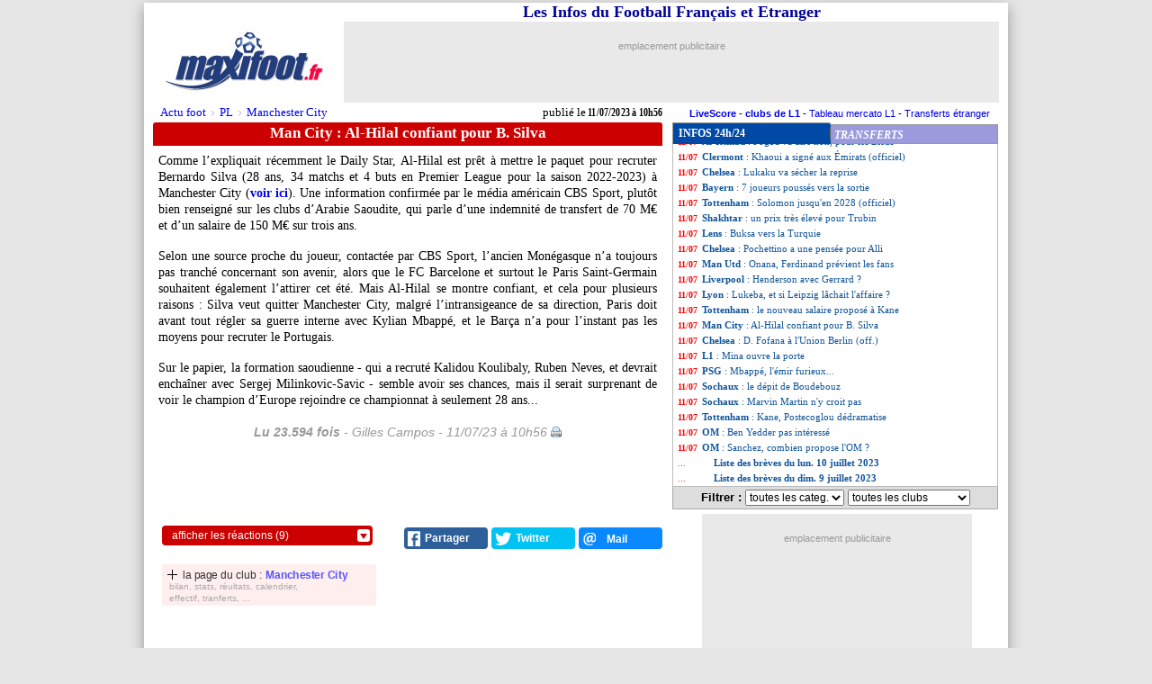

--- FILE ---
content_type: text/html; charset=utf-8
request_url: https://disqus.com/embed/comments/?base=default&f=maxifoot&t_i=breves393778&t_u=https%3A%2F%2Fnews.maxifoot.fr%2Fman-city%2Fal-hilal-confiant-pour-b-silva-foot-393778.htm&t_d=Man%20City%20%3A%20Al-Hilal%20confiant%20pour%20B.%20Silva&t_t=Man%20City%20%3A%20Al-Hilal%20confiant%20pour%20B.%20Silva&s_o=default
body_size: 3271
content:
<!DOCTYPE html>

<html lang="fr" dir="ltr" class="not-supported type-">

<head>
    <title>Commentaires Disqus</title>

    
    <meta name="viewport" content="width=device-width, initial-scale=1, maximum-scale=1, user-scalable=no">
    <meta http-equiv="X-UA-Compatible" content="IE=edge"/>

    <style>
        .alert--warning {
            border-radius: 3px;
            padding: 10px 15px;
            margin-bottom: 10px;
            background-color: #FFE070;
            color: #A47703;
        }

        .alert--warning a,
        .alert--warning a:hover,
        .alert--warning strong {
            color: #A47703;
            font-weight: bold;
        }

        .alert--error p,
        .alert--warning p {
            margin-top: 5px;
            margin-bottom: 5px;
        }
        
        </style>
    
    <style>
        
        html, body {
            overflow-y: auto;
            height: 100%;
        }
        

        #error {
            display: none;
        }

        .clearfix:after {
            content: "";
            display: block;
            height: 0;
            clear: both;
            visibility: hidden;
        }

        
    </style>

</head>
<body>
    

    
    <div id="error" class="alert--error">
        <p>Nous sommes incapables de charger Disqus. Si vous êtes un modérateur, veuillez s'il vous plaît consulter notre <a href="https://docs.disqus.com/help/83/">guide de résolution des problèmes</a>.</p>
    </div>

    
    <script type="text/json" id="disqus-forumData">{"session":{"canModerate":false,"audienceSyncVerified":false,"canReply":true,"mustVerify":false,"recaptchaPublicKey":"6LfHFZceAAAAAIuuLSZamKv3WEAGGTgqB_E7G7f3","mustVerifyEmail":false},"forum":{"aetBannerConfirmation":null,"founder":"94859760","twitterName":"","commentsLinkOne":"1","guidelines":null,"disableDisqusBrandingOnPolls":false,"commentsLinkZero":"+","disableDisqusBranding":false,"id":"maxifoot","createdAt":"2014-10-09T13:07:57.877550","category":"Sports","aetBannerEnabled":false,"aetBannerTitle":null,"raw_guidelines":null,"initialCommentCount":null,"votingType":0,"daysUnapproveNewUsers":2,"installCompleted":true,"moderatorBadgeText":"","commentPolicyText":null,"aetEnabled":false,"channel":null,"sort":4,"description":"\u003cp>Actualit\u00e9 du football en France et \u00e0 l'\u00e9tranger.\u003c/p>","organizationHasBadges":true,"newPolicy":true,"raw_description":"Actualit\u00e9 du football en France et \u00e0 l'\u00e9tranger.","customFont":null,"language":"fr","adsReviewStatus":1,"commentsPlaceholderTextEmpty":"D\u00e9marrer la discussion sur ce sujet","daysAlive":0,"forumCategory":{"date_added":"2016-01-28T01:54:31","id":10,"name":"Sports"},"linkColor":null,"colorScheme":"auto","pk":"3254047","commentsPlaceholderTextPopulated":"Continuez la discussion sur ce sujet","permissions":{},"commentPolicyLink":null,"aetBannerDescription":null,"favicon":{"permalink":"https://disqus.com/api/forums/favicons/maxifoot.jpg","cache":"//a.disquscdn.com/1768293611/images/favicon-default.png"},"name":"Maxifoot.fr","commentsLinkMultiple":"{num}","settings":{"threadRatingsEnabled":false,"adsDRNativeEnabled":false,"behindClickEnabled":false,"disable3rdPartyTrackers":false,"adsVideoEnabled":true,"adsProductVideoEnabled":true,"adsPositionBottomEnabled":true,"ssoRequired":false,"contextualAiPollsEnabled":false,"unapproveLinks":true,"adsPositionRecommendationsEnabled":false,"adsEnabled":true,"adsProductLinksThumbnailsEnabled":false,"hasCustomAvatar":false,"organicDiscoveryEnabled":false,"adsProductDisplayEnabled":true,"adsProductLinksEnabled":false,"audienceSyncEnabled":false,"threadReactionsEnabled":false,"linkAffiliationEnabled":false,"adsPositionAiPollsEnabled":false,"disableSocialShare":false,"adsPositionTopEnabled":true,"adsProductStoriesEnabled":false,"sidebarEnabled":false,"adultContent":false,"allowAnonVotes":false,"gifPickerEnabled":true,"mustVerify":true,"badgesEnabled":false,"mustVerifyEmail":true,"allowAnonPost":false,"unapproveNewUsersEnabled":true,"mediaembedEnabled":true,"aiPollsEnabled":false,"userIdentityDisabled":false,"adsPositionPollEnabled":false,"discoveryLocked":true,"validateAllPosts":false,"adsSettingsLocked":true,"isVIP":false,"adsPositionInthreadEnabled":true},"organizationId":2403533,"typeface":"auto","url":"https://www.maxifoot.fr/","daysThreadAlive":0,"avatar":{"small":{"permalink":"https://disqus.com/api/forums/avatars/maxifoot.jpg?size=32","cache":"//a.disquscdn.com/1768293611/images/noavatar32.png"},"large":{"permalink":"https://disqus.com/api/forums/avatars/maxifoot.jpg?size=92","cache":"//a.disquscdn.com/1768293611/images/noavatar92.png"}},"signedUrl":"https://disq.us/?url=https%3A%2F%2Fwww.maxifoot.fr%2F&key=IW0y8VuLsKRsDvkG0vh_-A"}}</script>

    <div id="postCompatContainer"><div class="comment__wrapper"><div class="comment__name clearfix"><img class="comment__avatar" src="https://c.disquscdn.com/uploads/users/38689/3087/avatar92.jpg?1671286685" width="32" height="32" /><strong><a href="">Florent</a></strong> &bull; il y a 2 années
        </div><div class="comment__content"><p>C'est vrai qu'à seulement 28 ans, c'est un peu jeune pour aller en Arabie Saoudite....<br>Dites, Milinkovic Savic, il a quel âge ?</p></div></div><div class="comment__wrapper"><div class="comment__name clearfix"><img class="comment__avatar" src="https://c.disquscdn.com/uploads/users/37255/4441/avatar92.jpg?1768591835" width="32" height="32" /><strong><a href="">Oli Medina</a></strong> &bull; il y a 2 années
        </div><div class="comment__content"><p>Oui,mais il n'a pas le niveau de Bernardo Silva. Un joueur de ce calibre se doit de rester en Europe.</p></div></div><div class="comment__wrapper"><div class="comment__name clearfix"><img class="comment__avatar" src="//a.disquscdn.com/1768293611/images/noavatar92.png" width="32" height="32" /><strong><a href="">Yesmokz d&#39;Arsenal</a></strong> &bull; il y a 2 années
        </div><div class="comment__content"><p>Se doit ?<br>Et pourquoi il devrait ?<br>Il y a une contrainte ?</p></div></div><div class="comment__wrapper"><div class="comment__name clearfix"><img class="comment__avatar" src="https://c.disquscdn.com/uploads/users/33943/4020/avatar92.jpg?1681558400" width="32" height="32" /><strong><a href="">Orsini Ciné</a></strong> &bull; il y a 2 années
        </div><div class="comment__content"><p>La direction de Bernardo Silva n'est pas intransigeante, elle ne dit qu'une chose: apporte une offre raisonnable (80M, au vu du marché, c'est plus que raisonnable) et tu es libre.</p></div></div><div class="comment__wrapper"><div class="comment__name clearfix"><img class="comment__avatar" src="//a.disquscdn.com/1768293611/images/noavatar92.png" width="32" height="32" /><strong><a href="">Ben</a></strong> &bull; il y a 2 années
        </div><div class="comment__content"><p>Gilles Campos : déni journalistique total... Regardez les choses en face. l'Arabie Saoudite arrivé déjà à signer des joueurs qui sont à leur prime. Faites nous plutôt une enquete sur ce que prépare la ligue Arabe, ça c'est pertinent</p></div></div><div class="comment__wrapper"><div class="comment__name clearfix"><img class="comment__avatar" src="https://c.disquscdn.com/uploads/users/38689/3087/avatar92.jpg?1671286685" width="32" height="32" /><strong><a href="">Florent</a></strong> &bull; il y a 2 années
        </div><div class="comment__content"><p>Quand tu parles de "ligue arabe", tu parles de l'organisation politique ou de la ligue de football d'Arabie Saoudite ?</p></div></div><div class="comment__wrapper"><div class="comment__name clearfix"><img class="comment__avatar" src="https://c.disquscdn.com/uploads/users/37350/9912/avatar92.jpg?1768823829" width="32" height="32" /><strong><a href="">Ju Crevel</a></strong> &bull; il y a 2 années
        </div><div class="comment__content"><p>Si il part là-bas même si le foot est mort aujourd'hui..la c'est vraiment définitif.. écoeurant ce sport..tu passes de passion à dégoût.. le fric et le fric..</p></div></div><div class="comment__wrapper"><div class="comment__name clearfix"><img class="comment__avatar" src="//a.disquscdn.com/1768293611/images/noavatar92.png" width="32" height="32" /><strong><a href="">MyCost</a></strong> &bull; il y a 2 années
        </div><div class="comment__content"><p>pourquoi? Si tous les joueurs de foot vont en Arabie Saoudite pr le fric bah tu finiras par regarder leur ligue a eux c'est tout lol</p></div></div><div class="comment__wrapper"><div class="comment__name clearfix"><img class="comment__avatar" src="//a.disquscdn.com/1768293611/images/noavatar92.png" width="32" height="32" /><strong><a href="">MyCost</a></strong> &bull; il y a 2 années
        </div><div class="comment__content"><p>mdr</p></div></div></div>


    <div id="fixed-content"></div>

    
        <script type="text/javascript">
          var embedv2assets = window.document.createElement('script');
          embedv2assets.src = 'https://c.disquscdn.com/embedv2/latest/embedv2.js';
          embedv2assets.async = true;

          window.document.body.appendChild(embedv2assets);
        </script>
    



    
</body>
</html>
